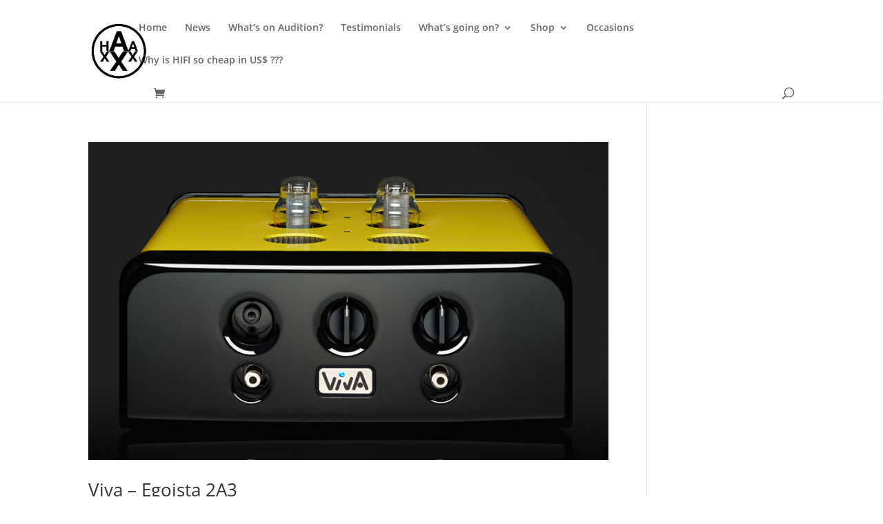

--- FILE ---
content_type: text/css
request_url: https://headphoneauditions.nl/wp-content/plugins/godaddy-email-marketing-sign-up-forms/css/gem.css?ver=1.4.3
body_size: -82
content:
/* basic CSS styles */

/**
 * Fields
 */

form.gem-form p {
	padding: 0;
}

input.gem-invalid {
	border: 1px solid red;
}

.gem-field {
	display: block;
}

form.gem-form label {
	display: inline !important;
}

.gem-spinner {
	display: none;
	background: url( '../images/spinner.gif' ) no-repeat;
	background-size: 20px 20px;
	width: 20px;
	height: 20px;
}

.gem-submit {
	cursor: pointer;
}

/**
 * Messages
 */
form.gem-form p.gem-error {
	background-color: #ffebe8;
	border: 1px solid #c00;
	padding: .25em .5em;
	margin: 0.6em 0;
	border-radius: 3px;
}


/**
 * HiDPI Displays
 */
@media print,
  (-o-min-device-pixel-ratio: 5/4),
  (-webkit-min-device-pixel-ratio: 1.25),
  (min-resolution: 120dpi) {

	.gem-spinner {
		background-image: url( '../images/spinner-2x.gif' );
	}
}

/**
 * Block Styles
 */
.gem-form-wrapper input:not([type="submit"]) {
	width: 100%;
}


--- FILE ---
content_type: text/plain
request_url: https://www.google-analytics.com/j/collect?v=1&_v=j102&a=437410591&t=pageview&_s=1&dl=https%3A%2F%2Fwww.headphoneauditions.nl%2F%3Fs%3Dviva&ul=en-us%40posix&dt=You%20searched%20for%20viva%20-%20Headphone%20Auditions%20Amsterdam&sr=1280x720&vp=1280x720&_u=IEBAAEABAAAAACAAI~&jid=956942692&gjid=231977053&cid=3949482.1766769949&tid=UA-115080658-1&_gid=363305986.1766769949&_r=1&_slc=1&z=1100403163
body_size: -453
content:
2,cG-YPK4LXKW7F

--- FILE ---
content_type: application/javascript
request_url: https://headphoneauditions.nl/wp-content/plugins/godaddy-email-marketing-sign-up-forms/js/gem.js?ver=1.4.3
body_size: 1147
content:
/**
 * GoDaddy Email Marketing script.
 */
( function( $ ) {
	'use strict';

	var GEM = window.GEM || {};

	/**
	 * Constants
	 */
	GEM.DEBUG_FLAG = true;

	/**
	 * Initialization
	 */
	GEM.init = function() {

		// Handles form submissions
		$( 'form.gem-form' ).submit( function( e ) {
			var $wrapper = $( this ),
			    $spinner = $( '.gem-spinner', $wrapper ),
			    $message = $wrapper.find( '.gem-error, .gem-info' ),
			    payload,
			    invalidElements = [],
			    checkboxGroup,
			    checkboxString,
			    dateGroup,
			    dateString,
			    dateValues = [];

			e.preventDefault();

			/**
			 * Handles multiple selected checkboxes and saves them as comma separated (value1, value2)
			 * which needs to happen before the payload gets serialized.
			 */
			$( this ).find( 'input[type=checkbox]' ).each( function() {
				var checkbox = $( this ),
				    name = checkbox.data( 'name' );

				if ( checkboxGroup !== name ) {
					checkboxGroup = name;

					checkboxString = $( 'input:checkbox[data-name="' + name + '"]:checked' ).map( function() {
						return this.value;
					} ).get().join( ', ' );

					$( 'input[name="' + name + '"]' ).val( checkboxString );
				}
			} );

			/**
			 * Handles multiple selected dropdowns for the date and saves them as F d, Y (October 29, 2015)
			 * which needs to happen before the payload gets serialized.
			 */
			$( this ).find( '[fingerprint=date]' ).each( function() {
				var date = $( this ),
				    name = date.data( 'name' );

				if ( dateGroup !== name ) {
					dateGroup = name;

					// Loop over the date values.
					$( 'select[data-name="' + name + '"]' ).each( function() {
						var value = $( this ).val();
						if ( value ) {
							dateValues.push( value );
						}
					} );

					if ( 3 === dateValues.length ) {

						// Build the date string.
						dateString = dateValues[0] + ' ' + dateValues[1] + ', ' + dateValues[2];

						// Set the date value.
						$( 'input[name="' + name + '"]' ).val( dateString );
					}
				}
			} );

			// Serialize the payload.
			payload = $( this ).serialize();

			// Clear all "invalid" elements before re-validating.
			$wrapper.find( 'input.gem-invalid' ).removeClass( 'gem-invalid' );

			// Validate inputs.
			$( this ).find( '.gem-required' ).each( function() {
				var value = $( this ).val();
				if ( 'signup[email]' === $( this ).attr( 'name' ) && ! GEM.isEmail( value ) ) {

					// Invalid email.
					invalidElements.push( $( this ) );
				} else if ( '' === value && $( this ).is( 'input' ) ) {

					// Empty required field.
					invalidElements.push( $( this ) );
				} else if ( $( this ).is( 'input[type="checkbox"]' ) && ! $( this ).is( ':checked' ) ) {

					// Empty checkbox.
					invalidElements.push( $( this ) );
				} else if ( $( this ).is( 'label' ) ) {

					// Empty radio.
					if ( 'undefined' === typeof $( 'input:radio[name="' + $( this ).data( 'name' ) + '"]:checked' ).val() ) {
						invalidElements.push( $( this ) );
					}
				}
			} );

			// If there are no empty or invalid fields left.
			if ( 0 === invalidElements.length ) {

				// We're good to go! start spinnin'
				$spinner.css( 'display', 'inline-block' );

				$.post( $wrapper.attr( 'action' ) + '.json', payload, function( response ) {
					$wrapper.fadeOut( 'fast', function() {
						var isSuppressed;

						// Was the user successfully added?
						if ( response.success ) {
							isSuppressed = response.result.audience_member.suppressed;

							if ( response.result.has_redirect ) {
								window.location.href = response.result.redirect;
							}

							$wrapper.html( GEM.addMessage(
								isSuppressed ? [ 'suppressed', 'success' ] : [ 'info', 'success' ],
								isSuppressed ? GEM.thankyou_suppressed : GEM.thankyou )
							).fadeIn( 'fast' );
						} else {
							$wrapper.html( GEM.addMessage( 'info', GEM.oops ) ).fadeIn( 'fast' );
						}
					} );
				}, 'jsonp' );
			} else {
				if ( 0 !== $message.length ) {
					$message.remove();
				}

				// Invalid elements
				$( invalidElements.reverse() ).each( function() {
					var error = '';

					$( this ).addClass( 'gem-invalid' );

					if ( 'signup[email]' === $( this ).attr( 'name' ) ) {
						if ( '' === $( this ).val() ) {

							// Empty email.
							error = GEM.required.replace( '%s', $( this ).data( 'label' ) );
						} else {

							// Invalid email.
							error = GEM.email;
						}
					} else if ( $( this ).data( 'label' ) ) {

						// Empty input.
						error = GEM.required.replace( '%s', $( this ).data( 'label' ) );
					}

					if ( error ) {
						$wrapper.prepend( GEM.addMessage( 'error', error ) );
					}
				} );
			}
		} );
	};

	/**
	 * Adds error messages
	 */
	GEM.addMessage = function( type, message ) {
		var _class = [];

		if ( $.isArray( type ) ) {
			$.each( type, function( index, value ) {
				_class.push( 'gem-' + value );
			} );
		} else {
			_class.push( 'gem-' + type.toString() );
		}

		return $( '<p/>', { class: _class.join( ' ' ) } ).text( message );
	};

	/**
	 * Email validation
	 */
	GEM.isEmail = function( email ) {
		var regex = /^([a-zA-Z0-9_\.\-\+])+\@(([a-zA-Z0-9\-])+\.)+([a-zA-Z0-9]{2,4})+$/;
		return regex.test( email );
	};

	/**
	 * Constructor
	 */
	$( document ).ready( GEM.init );

} )( jQuery );
